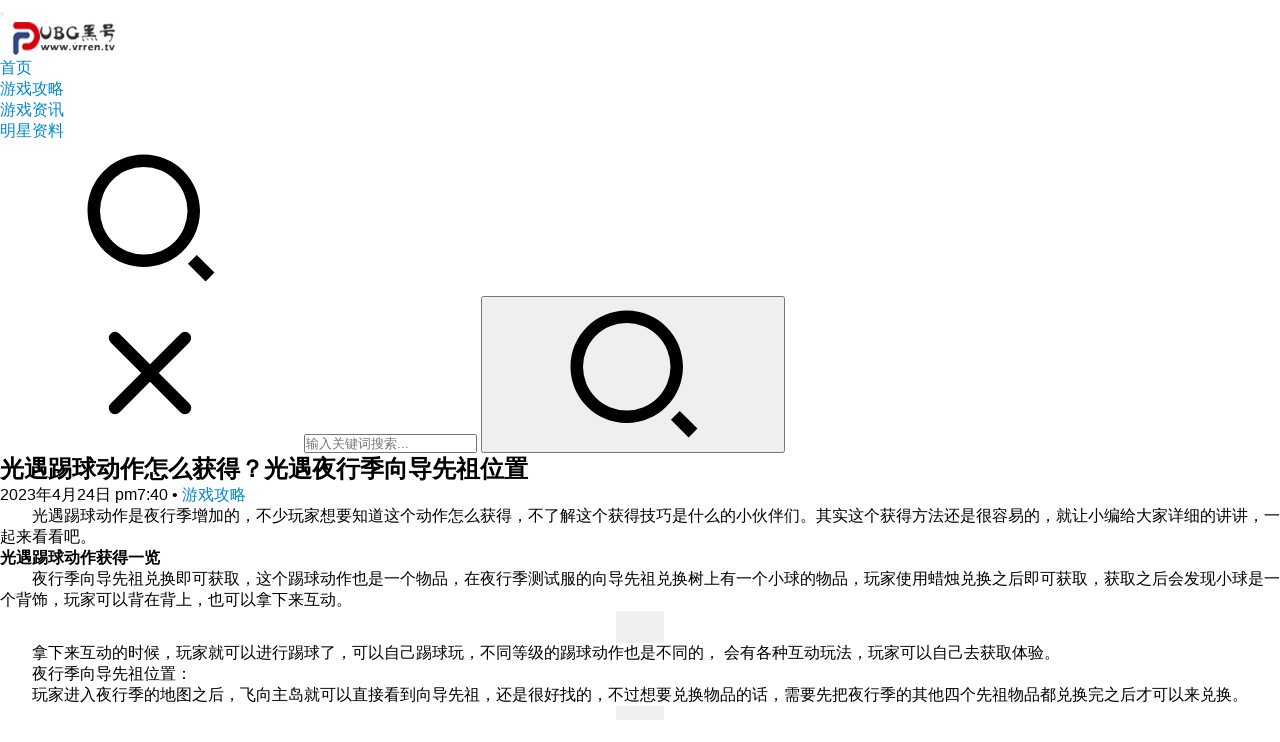

--- FILE ---
content_type: text/html; charset=UTF-8
request_url: https://www.yfidc.net/youxigonglue/59728.html
body_size: 9763
content:
<!DOCTYPE html>
<html lang="zh-CN">
<head>
    <meta charset="UTF-8">
    <meta http-equiv="X-UA-Compatible" content="IE=Edge,chrome=1">
    <meta name="renderer" content="webkit">
    <meta name="viewport" content="initial-scale=1.0,user-scalable=no,maximum-scale=1,width=device-width">
    <title>光遇踢球动作怎么获得？光遇夜行季向导先祖位置_PUBG黑号专卖网</title>
    <meta name="description" content="　　光遇踢球动作是夜行季增加的，不少玩家想要知道这个动作怎么获得，不了解这个获得技巧是什么的小伙伴们。其实这个获得方法还是很容易的，就让小编给大家详细的讲讲，一起来看看吧。光遇踢球动作获得一览　　夜行季向导先祖兑换即可获取，这个踢球动作也是一个物品，在夜行季测试服的向导先祖兑换树上有一个小球的物品，玩家使用蜡烛兑换之后即可获取，获取之后会发现小球是一个背饰，玩家可以背在背上，也可以拿下来互动。　　..." />
<meta property="og:type" content="article" />
<meta property="og:url" content="https://www.yfidc.net/youxigonglue/59728.html" />
<meta property="og:site_name" content="PUBG黑号专卖网" />
<meta property="og:title" content="光遇踢球动作怎么获得？光遇夜行季向导先祖位置" />
<meta property="og:image" content="https://pic.501212.xyz/img/yfidc/2023/04/20230424_6445fdb25ad48.png" />
<meta property="og:description" content="　　光遇踢球动作是夜行季增加的，不少玩家想要知道这个动作怎么获得，不了解这个获得技巧是什么的小伙伴们。其实这个获得方法还是很容易的，就让小编给大家详细的讲讲，一起来看看吧。光遇踢球动作获得一览　　夜行季向导先祖兑换即可获取，这个踢球动作也是一个物品，在夜行季测试服的向导先祖兑换树上有一个小球的物品，玩家使用蜡烛兑换之后即可获取，获取之后会发现小球是一个背饰，玩家可以背在背上，也可以拿下来互动。　　..." />
<link rel="canonical" href="https://www.yfidc.net/youxigonglue/59728.html" />
<meta name="applicable-device" content="pc,mobile" />
<meta http-equiv="Cache-Control" content="no-transform" />
<link rel="shortcut icon" href="/favicon.ico" />
<link rel='dns-prefetch' href='//at.alicdn.com' />
<link rel='stylesheet' id='stylesheet-css'  href='https://www.yfidc.net/wp-content/themes/yfidc/css/style.css?ver=6.0.1' type='text/css' media='all' />
<link rel='stylesheet' id='font-awesome-css'  href='https://www.yfidc.net/wp-content/themes/yfidc/themer/assets/css/font-awesome.css?ver=6.0.1' type='text/css' media='all' />
<script type='text/javascript' src='https://www.yfidc.net/wp-content/themes/yfidc/npm/dist/jquery.min.js?ver=1.12.4'></script>
<script type='text/javascript' src='https://www.yfidc.net/wp-includes/js/jquery/jquery-migrate.min.js?ver=1.4.1'></script>
<script type='text/javascript' src='//at.alicdn.com/t/font_2010989_pnpf7kimxx.js?ver=6.0.1'></script>
<link rel="EditURI" type="application/rsd+xml" title="RSD" href="https://www.yfidc.net/xmlrpc.php?rsd" />
<link rel="wlwmanifest" type="application/wlwmanifest+xml" href="https://www.yfidc.net/wp-includes/wlwmanifest.xml" /> 
<link rel='prev' title='黎明觉醒骇客小米勒任务怎么做？黎明觉醒骇客小米勒完成攻略' href='https://www.yfidc.net/youxigonglue/59725.html' />
<link rel='next' title='「伊吹玲奈」出道作品番号及封面，「伊吹玲奈」个人简介' href='https://www.yfidc.net/nvyoujianjie/59749.html' />
<link rel='shortlink' href='https://www.yfidc.net/?p=59728' />
        <style>
            a, .text-primary, .btn.active, .btn:active, .btn:focus, .btn:hover, .btn.btn-primary .badge, .panel-primary>.panel-heading .badge, .member-form-tab li.active a, .member-account-menu .member-nav-icon, .member-lp-process li.active p, .wpcom-profile .user-group, .wpcom-profile .wpcom-profile-nav li.active a, .wpcom-profile .profile-tab-item.active, .user-card-name .user-group, .plyr--full-ui input[type=range], body>header.header .nav>li.active>a, body>header.header .dropdown-menu>.active>a, .entry .entry-info .nickname, .entry .entry-content .has-theme-color-color, .entry-bar-inner .user-group, .entry-action .btn-dashang, .entry-action .btn-zan, .entry-readmore-btn, .form-submit-text span, .widget_profile .user-group, .list.tabs .tab.active a, .load-more, .kx-list .kx-time{color: #08c;}.bg-primary, .btn.btn-primary, .btn.btn-primary.disabled.focus, .btn.btn-primary.disabled:focus, .btn.btn-primary.disabled:hover, .btn.btn-primary[disabled].focus, .btn.btn-primary[disabled]:focus, .btn.btn-primary[disabled]:hover, fieldset[disabled] .btn.btn-primary.focus, fieldset[disabled] .btn.btn-primary:focus, fieldset[disabled] .btn.btn-primary:hover, .nav-pills>li.active>a, .nav-pills>li.active>a:focus, .nav-pills>li.active>a:hover, .label-primary, .panel-primary>.panel-heading, .action.action-color-1 .action-item, .entry .entry-content .has-theme-color-background-color, .comment-reply-title:before, .comments-title:before, .entry-related-title:before, .widget-title:before, .search-form .submit, .sec-panel-head h1 span:before, .sec-panel-head h2 span:before, .sec-panel-head h3 span:before, .wpcom-slider .swiper-pagination .swiper-pagination-bullet-active, .tagHandler ul.tagHandlerContainer li.tagItem{background-color: #08c;}.form-control:focus, .btn.active, .btn:active, .btn.btn-primary, .btn.btn-primary.active, .btn.btn-primary:active, .btn.btn-primary.disabled.focus, .btn.btn-primary.disabled:focus, .btn.btn-primary.disabled:hover, .btn.btn-primary[disabled].focus, .btn.btn-primary[disabled]:focus, .btn.btn-primary[disabled]:hover, fieldset[disabled] .btn.btn-primary.focus, fieldset[disabled] .btn.btn-primary:focus, fieldset[disabled] .btn.btn-primary:hover, .nav .open>a, .nav .open>a:focus, .nav .open>a:hover, .panel-primary, .panel-primary>.panel-heading, .wpcom-profile .profile-tab-item.active, .search-form input.keyword:focus, .load-more{border-color: #08c;}.btn.active:before, .btn:active:before, .btn:focus:before, .btn:hover:before, .TCaptcha-button .TCaptcha-icon:after, .wpcom-profile .user-group, .user-card-name .user-group, .smartphoto-loader, .entry-bar-inner .user-group, .entry-action .btn-dashang, .entry-action .btn-zan, .entry-readmore-btn, .widget-kx-list .kx-item:before, .widget_profile .user-group, .kx-list .kx-time:before{border-color: #08c;}.btn.active:after, .btn:active:after, .btn:focus:after, .btn:hover:after, .page-numbers>li.active, .pagination>li.active, .swiper-pagination-bullet-active, .swiper-pagination-progress .swiper-pagination-progressbar, .hot-slider .swiper-button-next, .hot-slider .swiper-button-prev, .action .action-item-inner h2, .action .action-item-inner h3, .action .action-item-inner h4, .TCaptcha-button .TCaptcha-icon i, .TCaptcha-button .TCaptcha-icon:before, .member-account-menu .active:before, .member-lp-process li.active i, .member-lp-process li.processed .process-line, .wpcom-profile .user-group:after, .wpcom-profile .profile-tab-item.active:after, .user-card-name .user-group:after, .modules-video .modal-player, .social-login-form .sl-input-submit, .plyr--audio .plyr__control.plyr__tab-focus, .plyr--audio .plyr__control:hover, .plyr--audio .plyr__control[aria-expanded=true], .plyr--video .plyr__control.plyr__tab-focus, .plyr--video .plyr__control:hover, .plyr--video .plyr__control[aria-expanded=true], .plyr__control--overlaid, .plyr__control--overlaid:focus, .plyr__control--overlaid:hover, .plyr__menu__container .plyr__control[role=menuitemradio][aria-checked=true]:before, .entry-bar-inner .user-group:after, .post-loop-default .item-title a .sticky-post, .post-loop-card .item-title .sticky-post, .post-loop-image .item-title .sticky-post, .sidebar .widget_nav_menu ul li.current-menu-item a, .sidebar .widget_nav_menu ul li.current-post-parent a, .widget_profile .user-group:after, .list.tabs .tab.active a:after, .kx-list .kx-date:before{background-color: #08c;}.panel-primary>.panel-heading+.panel-collapse>.panel-body{border-top-color: #08c;}.panel-primary>.panel-footer+.panel-collapse>.panel-body, .member-form-tab li.active{border-bottom-color: #08c;}.wpcom-profile .wpcom-profile-nav li.active a{border-bottom-color: #08c;}.entry .entry-content .h3, .entry .entry-content h3, .entry .member-account-content .woocommerce h2{border-left-color: #08c;}a:hover, .breadcrumb>li a:hover, .page-numbers .pagination-go .pgo-btn:hover, .pagination .pagination-go .pgo-btn:hover, .close:focus, .close:hover, .action .action-share-item:hover, .member-form .form-group.active .wi, .member-form .form-group.active .show-password .wi:hover, .member-form .form-group.error .show-password .wi:hover, .member-form .show-password .wi:hover, .member-form-tab a:hover, .member-account-name a:hover, .member-account-menu li:hover, .wpcom-profile .wpcom-profile-nav a:hover, .wpcom-profile .follow-item .follow-item-text .follow-item-name a:hover, .wpcom-profile-main .profile-posts-list .item-title a:hover, .wpcom-profile-main .profile-comments-list .comment-item-link a:hover, .hentry .member-account-wrap .notify-list .notify-item.status-1 .notify-item-title a:hover, .hentry .member-account-wrap .notify-list .notify-item-title a:hover, .user-card-name:hover, body>header.header .nav>li>a:hover, body>header.header .wpcom-adv-menu>.menu-item-style>.menu-item-wrap>li>a:hover, .navbar-action .login:focus, .navbar-action .login:hover, .navbar-action .profile a:hover, .navbar-search-close:hover, .navbar-search-btn:hover, .navbar-search-icon:focus, .navbar-search-icon:hover, .entry .entry-info a:focus, .entry .entry-info a:hover, .entry .entry-content .has-theme-hover-color, .entry .entry-content .wp-block-wpcom-accordion .panel-heading .panel-title a:hover, .entry .entry-content .wp-block-wpcom-accordion .panel-heading .panel-title a:hover .wi, .entry-bar .info-item a:hover, .comments-list .comment-children .comment-text-reply a:hover, .comments-list .reply a:hover, .comment-body .nickname a:hover, #cancel-comment-reply-link:hover, .post-loop-list .item a:hover, .post-loop-default .item-title a:hover, .post-loop-default .item-meta a:hover, .post-loop-card .item-title a:hover, .post-loop-image .item-title a:hover, .post-loop-image .item-meta-author .avatar:hover, .widget ol a:hover, .widget ul a:hover, .widget_kuaixun .widget-title-more:hover, .widget_profile .profile-name:hover, .sec-panel-head .more:hover, .el-boxed .sec-panel-head h1 span a:hover, .el-boxed .sec-panel-head h2 span a:hover, .el-boxed .sec-panel-head h3 span a:hover, .list.tabs .tab a:hover, .list-links a:focus, .list-links a:hover, .kx-list .kx-content h2 a:hover, .kx-meta .j-mobile-share:hover, .modules-category-posts .sec-panel-more a:hover{color: #07c;}.page-numbers>li:hover, .pagination>li:hover, .hot-slider .swiper-button-prev:hover, .hot-slider .swiper-container-rtl .swiper-button-next:hover, .hot-slider .swiper-button-next:hover, .hot-slider .swiper-container-rtl .swiper-button-prev:hover, .member-account-menu .active:hover:before, .wpcom-profile .wpcom-profile-setcover:hover, .wpcom-profile .profile-tab-item:hover, .social-login-form .sl-input-submit:hover, body>header.header .dropdown-menu>.active>a:focus, body>header.header .dropdown-menu>.active>a:hover, body>header.header .dropdown-menu>li>a:hover, body>header.header .wpcom-adv-menu>.menu-item-style>.menu-item-wrap .dropdown-menu li a:hover, .entry-tag a:focus, .entry-tag a:hover, .wpcom-shortcode-tags li:hover, .page-no-sidebar.member-login .btn-home:hover, .page-no-sidebar.member-register .btn-home:hover, .post-loop-default .item-category:hover, .post-loop-card .item-img .item-category:hover, .post-loop-image .item-img .item-category:hover, .widget .tagcloud a:hover, .sidebar .widget_nav_menu ul li.current-menu-item .sub-menu a:hover, .sidebar .widget_nav_menu ul li.current-post-parent .sub-menu a:hover, .sidebar .widget_nav_menu ul li a:hover, .footer-sns .sns-icon:after, .list.tabs .tab.active a:hover:after, .load-more:focus, .load-more:hover, .modules-carousel-posts .sec-panel-more .swiper-button-next:hover, .modules-carousel-posts .sec-panel-more .swiper-button-prev:hover{background-color: #07c;}.page-numbers .pagination-go .pgo-input:focus, .pagination .pagination-go .pgo-input:focus, .member-form .form-group.active .form-input, .wpcom-profile .wpcom-profile-setcover:hover, .wpcom-profile .profile-tab-item:hover, .entry-tag a:focus, .entry-tag a:hover, .entry-action .btn-dashang.liked, .entry-action .btn-dashang:hover, .entry-action .btn-zan.liked, .entry-action .btn-zan:hover, .entry-readmore-btn:hover, .widget .tagcloud a:hover, .widget-kx-list .kx-item:hover:before, .widget-kx-list .kx-item.active:before, .load-more:focus, .load-more:hover{border-color: #07c;}.action .action-item:hover, .entry .entry-content .has-theme-hover-background-color, .entry-action .btn-dashang.liked, .entry-action .btn-dashang:hover, .entry-action .btn-zan.liked, .entry-action .btn-zan:hover, .entry-readmore-btn:hover, .search-form .submit:hover, .wpcom-slider .swiper-pagination span:hover, .tagHandler ul.tagHandlerContainer li.tagItem:hover{background-color: #07c;}.member-form-tab li.active:hover{border-bottom-color: #07c;}.member-account-input input:focus, .member-account-input select:focus, .member-account-input textarea:focus, .modules-carousel-posts .sec-panel-more .swiper-button-next:hover, .modules-carousel-posts .sec-panel-more .swiper-button-prev:hover{border-color: #07c;}.wpcom-profile .wpcom-profile-nav a:hover{border-bottom-color: #07c;}@media (max-width:991px){.navbar-collapse{background-color: #08c;}}@media (max-width:767px){.entry-bar .info-item.share .mobile{background-color: #08c;}}                        body>header.header{background-color: #fff;;}
                        body>header.header .logo img{max-height: 40px;}
                        @media (max-width: 767px){
                body>header.header .logo img{max-height: 36px;}
            }
                        .entry .entry-video{ height: 482px;}
            @media (max-width: 1219px){
                .entry .entry-video{ height: 386.49883449883px;}
            }
            @media (max-width: 991px){
                .entry .entry-video{ height: 449.41724941725px;}
            }
            @media (max-width: 767px){
                .entry .entry-video{ height: 344.28571428571px;}
            }
            @media (max-width: 500px){
                .entry .entry-video{ height: 241px;}
            }
            .btlink {margin:20px auto;width:100%;max-width:600px}
.btlink a{text-decoration:none;animation:blink 1s steps(1,start) .66s infinite;display:block;font-size:18px;text-align:center;color:#fff;width:70%;height:50px;line-height:50px;margin:0 auto;border-radius:3px;box-shadow:0 1px 3px rgba(34,25,25,.2);background:#ff253a;background:-moz-linear-gradient(-45deg,#ff253a 0%,#ff8453 100%);background:-webkit-linear-gradient(-45deg,#ff253a 0%,#ff8453 100%);background:linear-gradient(135deg,#ff253a 0%,#ff8453 100%)}
.btlink a:hover{color:#fff;opacity:.85}@keyframes blink{33%{background:linear-gradient(135deg,#ff253a 0%,#ff8453 100%)}66%{background:linear-gradient(135deg,#ff8453 0%,#ff253a 100%)}}        </style>
    <link rel="icon" href="/favicon.ico" sizes="32x32" />
<link rel="icon" href="/favicon.ico" sizes="192x192" />
<link rel="apple-touch-icon-precomposed" href="/favicon.ico" />
<meta name="msapplication-TileImage" content="/favicon.ico" />
    <!--[if lte IE 9]><script src="https://www.yfidc.net/wp-content/themes/yfidc/js/update.js"></script><![endif]-->
</head>
<body class="post-template-default single single-post postid-59728 single-format-standard lang-cn el-boxed">
<header class="header">
    <div class="container clearfix">
        <div class="navbar-header">
            <button type="button" class="navbar-toggle collapsed" data-toggle="collapse" data-target=".navbar-collapse">
                <span class="icon-bar icon-bar-1"></span>
                <span class="icon-bar icon-bar-2"></span>
                <span class="icon-bar icon-bar-3"></span>
            </button>
                        <div class="logo">
            <a href="https://www.yfidc.net" rel="home"><img src="/logo.png" alt="PUBG黑号专卖网"></a>
        </div>
    </div>
    <div class="collapse navbar-collapse">
        <nav class="navbar-left primary-menu"><ul id="menu-%e5%af%bc%e8%88%aa%e8%8f%9c%e5%8d%95" class="nav navbar-nav wpcom-adv-menu"><li class="menu-item"><a href="/">首页</a></li>
<li class="menu-item current-post-ancestor current-post-parent active"><a href="https://www.yfidc.net/youxigonglue">游戏攻略</a></li>
<li class="menu-item"><a href="https://www.yfidc.net/youxizixun">游戏资讯</a></li>
<li class="menu-item"><a href="https://www.yfidc.net/mingxingziliao">明星资料</a></li>
</ul></nav>        <div class="navbar-action pull-right">
                            <div class="navbar-search-icon j-navbar-search"><i class="wpcom-icon wi"><svg aria-hidden="true"><use xlink:href="#wi-search"></use></svg></i></div>
                    </div>
        <form class="navbar-search" action="https://m.baidu.com/s" target="_blank" method="get" role="search">
            <div class="navbar-search-inner">
                <i class="wpcom-icon wi navbar-search-close"><svg aria-hidden="true"><use xlink:href="#wi-close"></use></svg></i>                <input type="text" name="word" class="navbar-search-input" autocomplete="off" placeholder="输入关键词搜索..." value="">
                <input name="si" type="hidden" value="www.yfidc.net">
                <button class="navbar-search-btn" type="submit"><i class="wpcom-icon wi"><svg aria-hidden="true"><use xlink:href="#wi-search"></use></svg></i></button>
            </div>
        </form>
    </div><!-- /.container -->
    </div><!-- /.navbar-collapse -->
</header>
<div id="wrap">    <div class="wrap container">
                <div class="main">
                            <article id="post-59728" class="post-59728 post type-post status-publish format-standard hentry category-youxigonglue">
                    <div class="entry">
                                                                        <div class="entry-head">
                            <h1 class="entry-title">光遇踢球动作怎么获得？光遇夜行季向导先祖位置</h1>
                            <div class="entry-info">
                                                                <time class="entry-date published" datetime="2023-04-24T19:40:15+00:00" pubdate>
                                    2023年4月24日 pm7:40                                </time>
                                <span class="dot">•</span>
                                <a href="https://www.yfidc.net/youxigonglue" rel="category tag">游戏攻略</a>                                                            </div>
                        </div>
                                                                        <div class="entry-content clearfix">
                            
<p>　　光遇踢球动作是夜行季增加的，不少玩家想要知道这个动作怎么获得，不了解这个获得技巧是什么的小伙伴们。其实这个获得方法还是很容易的，就让小编给大家详细的讲讲，一起来看看吧。</p>
<p><strong>光遇踢球动作获得一览</strong></p>
<p>　　夜行季向导先祖兑换即可获取，这个踢球动作也是一个物品，在夜行季测试服的向导先祖兑换树上有一个小球的物品，玩家使用蜡烛兑换之后即可获取，获取之后会发现小球是一个背饰，玩家可以背在背上，也可以拿下来互动。</p>
<p style="text-align: center; text-indent: 0;"><noscript><img src="https://pic.501212.xyz/img/yfidc/2023/04/20230424_6445fdb25ad48.png" border="0" alt="光遇踢球动作怎么获得？光遇夜行季向导先祖位置" /></noscript><img class="j-lazy" src="https://www.yfidc.net/wp-content/themes/yfidc/themer/assets/images/lazy.png" data-original="https://pic.501212.xyz/img/yfidc/2023/04/20230424_6445fdb25ad48.png" border="0" alt="光遇踢球动作怎么获得？光遇夜行季向导先祖位置" /></p>
<p>　　拿下来互动的时候，玩家就可以进行踢球了，可以自己踢球玩，不同等级的踢球动作也是不同的， 会有各种互动玩法，玩家可以自己去获取体验。</p>
<p>　　夜行季向导先祖位置：</p>
<p>　　玩家进入夜行季的地图之后，飞向主岛就可以直接看到向导先祖，还是很好找的，不过想要兑换物品的话，需要先把夜行季的其他四个先祖物品都兑换完之后才可以来兑换。</p>
<p style="text-align: center; text-indent: 0;"><noscript><img src="https://pic.501212.xyz/img/yfidc/2023/04/20230424_6445fdb3247f1.png" border="0" alt="光遇踢球动作怎么获得？光遇夜行季向导先祖位置" /></noscript><img class="j-lazy" src="https://www.yfidc.net/wp-content/themes/yfidc/themer/assets/images/lazy.png" data-original="https://pic.501212.xyz/img/yfidc/2023/04/20230424_6445fdb3247f1.png" border="0" alt="光遇踢球动作怎么获得？光遇夜行季向导先祖位置" /></p>
                                                        <div class="entry-copyright"><p>原创文章，作者：admin，如若转载，请注明出处：https://www.yfidc.net/youxigonglue/59728.html</p></div>                        </div>
                        <div class="entry-footer">
                            <div class="entry-tag"></div>
                            <div class="entry-action">
                                <div class="btn-zan" data-id="59728"><i class="wpcom-icon wi"><svg aria-hidden="true"><use xlink:href="#wi-thumb-up-fill"></use></svg></i> 赞 <span class="entry-action-num">(0)</span></div>

                                                            </div>

                            <div class="entry-bar">
                                <div class="entry-bar-inner clearfix">
                                                                        <div class="info text-center">
                                        <div class="info-item meta">
                                                                                                                                                                            </div>
                                        <div class="info-item share">
                                            <a class="meta-item mobile j-mobile-share" href="javascript:;" data-id="59728" data-qrcode="https://www.yfidc.net/youxigonglue/59728.html"><i class="wpcom-icon wi"><svg aria-hidden="true"><use xlink:href="#wi-share"></use></svg></i> 生成海报</a>
                                                                                    </div>
                                        <div class="info-item act">
                                            <a href="javascript:;" id="j-reading"><i class="wpcom-icon wi"><svg aria-hidden="true"><use xlink:href="#wi-article"></use></svg></i></a>
                                        </div>
                                    </div>
                                </div>
                            </div>

                            <div class="entry-page">
                                                                    <div class="entry-page-prev j-lazy" style="background-image: url(https://www.yfidc.net/wp-content/themes/yfidc/themer/assets/images/lazy.png);" data-original="">
                                        <a href="https://www.yfidc.net/youxigonglue/59725.html" title="黎明觉醒骇客小米勒任务怎么做？黎明觉醒骇客小米勒完成攻略" rel="prev">
                                            <span>黎明觉醒骇客小米勒任务怎么做？黎明觉醒骇客小米勒完成攻略</span>
                                        </a>
                                        <div class="entry-page-info">
                                            <span class="pull-left"><i class="wpcom-icon wi"><svg aria-hidden="true"><use xlink:href="#wi-arrow-left-double"></use></svg></i> 上一篇</span>
                                            <span class="pull-right">2023年4月24日 pm7:39</span>
                                        </div>
                                    </div>
                                                                                                    <div class="entry-page-next j-lazy" style="background-image: url(https://www.yfidc.net/wp-content/themes/yfidc/themer/assets/images/lazy.png);" data-original="">
                                        <a href="https://www.yfidc.net/nvyoujianjie/59749.html" title="「伊吹玲奈」出道作品番号及封面，「伊吹玲奈」个人简介" rel="next">
                                            <span>「伊吹玲奈」出道作品番号及封面，「伊吹玲奈」个人简介</span>
                                        </a>
                                        <div class="entry-page-info">
                                            <span class="pull-right">下一篇 <i class="wpcom-icon wi"><svg aria-hidden="true"><use xlink:href="#wi-arrow-right-double"></use></svg></i></span>
                                            <span class="pull-left">2023年4月24日 pm8:13</span>
                                        </div>
                                    </div>
                                                            </div>
                            <div class="wpcom_ad_wrap"><script src="https://js.501212.xyz/skin/ecms074/js/thea9.js"></script></div>                            <h3 class="entry-related-title">相关推荐</h3><ul class="entry-related cols-3 post-loop post-loop-default"><li class="item">
        <div class="item-img">
        <a class="item-img-inner" href="https://www.yfidc.net/youxigonglue/5185.html" title="江南百景图杭州旧事小蛮土地公在哪？杭州旧事灯笼获取地点" target="_blank" rel="bookmark">
            <img class="j-lazy" src="https://www.yfidc.net/wp-content/themes/yfidc/themer/assets/images/lazy.png" data-original="/wp-content/themes/yfidc/timthumb.php?src=https://pic.501212.xyz/img/yfidc/2022/04/20220412_6255606e4f34a.jpg&w=480&h=300" alt="江南百景图杭州旧事小蛮土地公在哪？杭州旧事灯笼获取地点">        </a>
                <a class="item-category" href="https://www.yfidc.net/youxigonglue" target="_blank">游戏攻略</a>
            </div>
        <div class="item-content">
                <h4 class="item-title">
            <a href="https://www.yfidc.net/youxigonglue/5185.html" target="_blank" rel="bookmark">
                                 江南百景图杭州旧事小蛮土地公在哪？杭州旧事灯笼获取地点            </a>
        </h4>
        <div class="item-excerpt">
            <p>　　江南百景图杭州旧事小蛮土地公在哪?江南百景图游戏中小蛮土地公是其中的一个NPC，玩家们可以在地图最下方侧城门内，驿站/茶馆旁寻找，那么今天小编就给大家介绍一下江南百景图杭州旧事&#8230;</p>
        </div>
        <div class="item-meta">
                                    <span class="item-meta-li date">2022年4月13日</span>
            <div class="item-meta-right">
                <span class="item-meta-li likes" title="点赞数"><i class="wpcom-icon wi"><svg aria-hidden="true"><use xlink:href="#wi-thumb-up"></use></svg></i> 0</span>            </div>
        </div>
    </div>
</li>
<li class="item">
        <div class="item-img">
        <a class="item-img-inner" href="https://www.yfidc.net/youxigonglue/51473.html" title="原神总收入超40亿美元 中日美韩玩家氪金最猛" target="_blank" rel="bookmark">
            <img class="j-lazy" src="https://www.yfidc.net/wp-content/themes/yfidc/themer/assets/images/lazy.png" data-original="/wp-content/themes/yfidc/timthumb.php?src=https://www.yfidc.net/wp-content/uploads/2022/06/2022061703113090.gif&w=480&h=300" alt="原神总收入超40亿美元 中日美韩玩家氪金最猛">        </a>
                <a class="item-category" href="https://www.yfidc.net/youxigonglue" target="_blank">游戏攻略</a>
            </div>
        <div class="item-content">
                <h4 class="item-title">
            <a href="https://www.yfidc.net/youxigonglue/51473.html" target="_blank" rel="bookmark">
                                 原神总收入超40亿美元 中日美韩玩家氪金最猛            </a>
        </h4>
        <div class="item-excerpt">
            <p>　　根据Sensor Tower数据显示，米哈游开放世界冒险游戏《原神》在全球范围内的总收益已超过40亿美元。而在今年五月份，其营收已经达到了30亿美元。也就是说《原神》在大约8个&#8230;</p>
        </div>
        <div class="item-meta">
                                    <span class="item-meta-li date">2023年1月5日</span>
            <div class="item-meta-right">
                <span class="item-meta-li likes" title="点赞数"><i class="wpcom-icon wi"><svg aria-hidden="true"><use xlink:href="#wi-thumb-up"></use></svg></i> 0</span>            </div>
        </div>
    </div>
</li>
<li class="item">
        <div class="item-img">
        <a class="item-img-inner" href="https://www.yfidc.net/youxigonglue/51640.html" title="幻塔B01困难宝箱在哪 B01困难宝箱位置" target="_blank" rel="bookmark">
            <img class="j-lazy" src="https://www.yfidc.net/wp-content/themes/yfidc/themer/assets/images/lazy.png" data-original="/wp-content/themes/yfidc/timthumb.php?src=https://pic.501212.xyz/img/yfidc/2023/01/20230110_63bcd1bda9949.png&w=480&h=300" alt="幻塔B01困难宝箱在哪 B01困难宝箱位置">        </a>
                <a class="item-category" href="https://www.yfidc.net/youxigonglue" target="_blank">游戏攻略</a>
            </div>
        <div class="item-content">
                <h4 class="item-title">
            <a href="https://www.yfidc.net/youxigonglue/51640.html" target="_blank" rel="bookmark">
                                 幻塔B01困难宝箱在哪 B01困难宝箱位置            </a>
        </h4>
        <div class="item-excerpt">
            <p>　　有不少玩家不清楚遗迹B01困难模式下的宝箱位置，今天小编就为大家带来，希望可以帮到大家。 　　幻塔B01困难宝箱位置分享 　　第一个：出门直走，在中间位置，踩一下板子，获取到宝&#8230;</p>
        </div>
        <div class="item-meta">
                                    <span class="item-meta-li date">2023年1月10日</span>
            <div class="item-meta-right">
                <span class="item-meta-li likes" title="点赞数"><i class="wpcom-icon wi"><svg aria-hidden="true"><use xlink:href="#wi-thumb-up"></use></svg></i> 0</span>            </div>
        </div>
    </div>
</li>
<li class="item">
        <div class="item-img">
        <a class="item-img-inner" href="https://www.yfidc.net/youxigonglue/18243.html" title="光遇总裁头先祖位置在哪？6.30光遇总裁头先祖兑换图" target="_blank" rel="bookmark">
            <img class="j-lazy" src="https://www.yfidc.net/wp-content/themes/yfidc/themer/assets/images/lazy.png" data-original="/wp-content/themes/yfidc/timthumb.php?src=https://pic.501212.xyz/img/yfidc/2022/07/20220701_62bdccbc86e1e.png&w=480&h=300" alt="光遇总裁头先祖位置在哪？6.30光遇总裁头先祖兑换图">        </a>
                <a class="item-category" href="https://www.yfidc.net/youxigonglue" target="_blank">游戏攻略</a>
            </div>
        <div class="item-content">
                <h4 class="item-title">
            <a href="https://www.yfidc.net/youxigonglue/18243.html" target="_blank" rel="bookmark">
                                 光遇总裁头先祖位置在哪？6.30光遇总裁头先祖兑换图            </a>
        </h4>
        <div class="item-excerpt">
            <p>　　光遇总裁头先祖6月30日复刻，玩家想要了解清楚总裁头先祖的位置，所以这次游戏鸟小编将在下面为大家分享总裁头先祖的位置刷新点，另外这位先祖的复刻兑换图小编也带来了，想要知道具体的&#8230;</p>
        </div>
        <div class="item-meta">
                                    <span class="item-meta-li date">2022年7月1日</span>
            <div class="item-meta-right">
                <span class="item-meta-li likes" title="点赞数"><i class="wpcom-icon wi"><svg aria-hidden="true"><use xlink:href="#wi-thumb-up"></use></svg></i> 0</span>            </div>
        </div>
    </div>
</li>
<li class="item">
        <div class="item-img">
        <a class="item-img-inner" href="https://www.yfidc.net/youxigonglue/87662.html" title="英魂Coser女团舞 英魂之刃口袋版HELM夏季赛决赛名场面" target="_blank" rel="bookmark">
            <img class="j-lazy" src="https://www.yfidc.net/wp-content/themes/yfidc/themer/assets/images/lazy.png" data-original="/wp-content/themes/yfidc/timthumb.php?src=https://nxobject.oss-cn-shanghai.aliyuncs.com/yhdoc/202409/04/20240904152511882454909.png&w=480&h=300" alt="英魂Coser女团舞 英魂之刃口袋版HELM夏季赛决赛名场面">        </a>
                <a class="item-category" href="https://www.yfidc.net/youxigonglue" target="_blank">游戏攻略</a>
            </div>
        <div class="item-content">
                <h4 class="item-title">
            <a href="https://www.yfidc.net/youxigonglue/87662.html" target="_blank" rel="bookmark">
                                 英魂Coser女团舞 英魂之刃口袋版HELM夏季赛决赛名场面            </a>
        </h4>
        <div class="item-excerpt">
            <p>　　8月4日，英魂之刃口袋版精英联赛(Heroes Evolved Elite League&ensp;&ensp;Mobile，简称HELM)夏季赛的总决赛激情开展。本次赛事不仅&#8230;</p>
        </div>
        <div class="item-meta">
                                    <span class="item-meta-li date">2024年9月5日</span>
            <div class="item-meta-right">
                <span class="item-meta-li likes" title="点赞数"><i class="wpcom-icon wi"><svg aria-hidden="true"><use xlink:href="#wi-thumb-up"></use></svg></i> 1</span>            </div>
        </div>
    </div>
</li>
<li class="item">
        <div class="item-img">
        <a class="item-img-inner" href="https://www.yfidc.net/youxigonglue/15630.html" title="黑色沙漠手游龙之监视者获得方法推荐" target="_blank" rel="bookmark">
            <img class="j-lazy" src="https://www.yfidc.net/wp-content/themes/yfidc/themer/assets/images/lazy.png" data-original="/wp-content/themes/yfidc/timthumb.php?src=https://pic.501212.xyz/img/yfidc/2022/05/20220501_626e6f239bc8e.jpg&w=480&h=300" alt="黑色沙漠手游龙之监视者获得方法推荐">        </a>
                <a class="item-category" href="https://www.yfidc.net/youxigonglue" target="_blank">游戏攻略</a>
            </div>
        <div class="item-content">
                <h4 class="item-title">
            <a href="https://www.yfidc.net/youxigonglue/15630.html" target="_blank" rel="bookmark">
                                 黑色沙漠手游龙之监视者获得方法推荐            </a>
        </h4>
        <div class="item-excerpt">
            <p>　　黑色沙漠手游龙之监视者是需要玩家获得的，这个该怎么去获得。需要玩家收集混沌监视者，这个没有那么难，想要知道怎么收集的，就让小编给大家详细的讲讲吧。 黑色沙漠手游龙之监视者获得方&#8230;</p>
        </div>
        <div class="item-meta">
                                    <span class="item-meta-li date">2022年5月1日</span>
            <div class="item-meta-right">
                <span class="item-meta-li likes" title="点赞数"><i class="wpcom-icon wi"><svg aria-hidden="true"><use xlink:href="#wi-thumb-up"></use></svg></i> 0</span>            </div>
        </div>
    </div>
</li>
<li class="item">
        <div class="item-img">
        <a class="item-img-inner" href="https://www.yfidc.net/youxigonglue/1077.html" title="光遇圣岛夕阳什么时候开始？光遇圣岛夕阳出现时间" target="_blank" rel="bookmark">
            <img class="j-lazy" src="https://www.yfidc.net/wp-content/themes/yfidc/themer/assets/images/lazy.png" data-original="/wp-content/themes/yfidc/timthumb.php?src=https://pic.501212.xyz/img/yfidc/2022/03/20220310_6229d5ff9b9e4.jpg&w=480&h=300" alt="光遇圣岛夕阳什么时候开始？光遇圣岛夕阳出现时间">        </a>
                <a class="item-category" href="https://www.yfidc.net/youxigonglue" target="_blank">游戏攻略</a>
            </div>
        <div class="item-content">
                <h4 class="item-title">
            <a href="https://www.yfidc.net/youxigonglue/1077.html" target="_blank" rel="bookmark">
                                 光遇圣岛夕阳什么时候开始？光遇圣岛夕阳出现时间            </a>
        </h4>
        <div class="item-excerpt">
            <p>　　光遇圣岛夕阳什么时候开始?圣岛夕阳是游戏将会在海洋季上线的一个小彩蛋，那么这个彩蛋的出现时间在什么时候呢，下面就一起来看看相关介绍吧。 　　光遇圣岛夕阳什么时候开始 　　上线时&#8230;</p>
        </div>
        <div class="item-meta">
                                    <span class="item-meta-li date">2022年3月11日</span>
            <div class="item-meta-right">
                <span class="item-meta-li likes" title="点赞数"><i class="wpcom-icon wi"><svg aria-hidden="true"><use xlink:href="#wi-thumb-up"></use></svg></i> 0</span>            </div>
        </div>
    </div>
</li>
<li class="item">
        <div class="item-img">
        <a class="item-img-inner" href="https://www.yfidc.net/youxigonglue/59886.html" title="看不见的真相小巷凶案怎么过？看不见的真相小巷凶案解谜攻略" target="_blank" rel="bookmark">
            <img class="j-lazy" src="https://www.yfidc.net/wp-content/themes/yfidc/themer/assets/images/lazy.png" data-original="/wp-content/themes/yfidc/timthumb.php?src=https://pic.501212.xyz/img/yfidc/2023/04/20230428_644b45548f1b4.jpg&w=480&h=300" alt="看不见的真相小巷凶案怎么过？看不见的真相小巷凶案解谜攻略">        </a>
                <a class="item-category" href="https://www.yfidc.net/youxigonglue" target="_blank">游戏攻略</a>
            </div>
        <div class="item-content">
                <h4 class="item-title">
            <a href="https://www.yfidc.net/youxigonglue/59886.html" target="_blank" rel="bookmark">
                                 看不见的真相小巷凶案怎么过？看不见的真相小巷凶案解谜攻略            </a>
        </h4>
        <div class="item-excerpt">
            <p>　　看不见的真相小巷凶案是游戏中的关卡，这个关卡还是有点难的。很多玩家在这个关卡很容易过不了，因此想要知道这个过关技巧是什么，想要知道怎么轻松过关的，就让小编给大家详细的讲讲吧。 &#8230;</p>
        </div>
        <div class="item-meta">
                                    <span class="item-meta-li date">2023年4月28日</span>
            <div class="item-meta-right">
                <span class="item-meta-li likes" title="点赞数"><i class="wpcom-icon wi"><svg aria-hidden="true"><use xlink:href="#wi-thumb-up"></use></svg></i> 0</span>            </div>
        </div>
    </div>
</li>
<li class="item">
        <div class="item-img">
        <a class="item-img-inner" href="https://www.yfidc.net/youxigonglue/58902.html" title="《光遇》夜行季持续到什么时候？《光遇》夜行季持续时间介绍" target="_blank" rel="bookmark">
            <img class="j-lazy" src="https://www.yfidc.net/wp-content/themes/yfidc/themer/assets/images/lazy.png" data-original="/wp-content/themes/yfidc/timthumb.php?src=https://pic.501212.xyz/img/yfidc/2023/04/20230419_643f655a10449.jpg&w=480&h=300" alt="《光遇》夜行季持续到什么时候？《光遇》夜行季持续时间介绍">        </a>
                <a class="item-category" href="https://www.yfidc.net/youxigonglue" target="_blank">游戏攻略</a>
            </div>
        <div class="item-content">
                <h4 class="item-title">
            <a href="https://www.yfidc.net/youxigonglue/58902.html" target="_blank" rel="bookmark">
                                 《光遇》夜行季持续到什么时候？《光遇》夜行季持续时间介绍            </a>
        </h4>
        <div class="item-excerpt">
            <p>　　Sky光遇是一款拥有超高人气的大作，这款游戏制作精良，玩法新颖，深受广大玩家的爱戴。下面是小编带来的《光遇》夜行季持续时间介绍。 　　《光遇》夜行季持续时间介绍 　　持续70天&#8230;</p>
        </div>
        <div class="item-meta">
                                    <span class="item-meta-li date">2023年4月19日</span>
            <div class="item-meta-right">
                <span class="item-meta-li likes" title="点赞数"><i class="wpcom-icon wi"><svg aria-hidden="true"><use xlink:href="#wi-thumb-up"></use></svg></i> 1</span>            </div>
        </div>
    </div>
</li>
<li class="item">
        <div class="item-img">
        <a class="item-img-inner" href="https://www.yfidc.net/youxigonglue/16217.html" title="少年的人间奇遇彩蛋怎么找到？少年的人间奇遇彩蛋触发条件" target="_blank" rel="bookmark">
            <img class="j-lazy" src="https://www.yfidc.net/wp-content/themes/yfidc/themer/assets/images/lazy.png" data-original="/wp-content/themes/yfidc/timthumb.php?src=https://pic.501212.xyz/img/yfidc/2022/05/20220519_62866ac4bdd89.jpg&w=480&h=300" alt="少年的人间奇遇彩蛋怎么找到？少年的人间奇遇彩蛋触发条件">        </a>
                <a class="item-category" href="https://www.yfidc.net/youxigonglue" target="_blank">游戏攻略</a>
            </div>
        <div class="item-content">
                <h4 class="item-title">
            <a href="https://www.yfidc.net/youxigonglue/16217.html" target="_blank" rel="bookmark">
                                 少年的人间奇遇彩蛋怎么找到？少年的人间奇遇彩蛋触发条件            </a>
        </h4>
        <div class="item-excerpt">
            <p>　　少年的人间奇遇彩蛋有很多，不少玩家想要知道这个彩蛋的触发条件。不了解这个彩蛋怎么达成，想要知道这个彩蛋详情的小伙伴们，就让小编给大家详细的讲讲，一起来看看吧。 少年的人间奇遇彩&#8230;</p>
        </div>
        <div class="item-meta">
                                    <span class="item-meta-li date">2022年5月19日</span>
            <div class="item-meta-right">
                <span class="item-meta-li likes" title="点赞数"><i class="wpcom-icon wi"><svg aria-hidden="true"><use xlink:href="#wi-thumb-up"></use></svg></i> 0</span>            </div>
        </div>
    </div>
</li>
</ul>                        </div>
                                            </div>
                </article>
                    </div>
                    <aside class="sidebar">
                <div id="wpcom-lastest-news-9" class="widget widget_lastest_news"><h3 class="widget-title"><span>最新攻略</span></h3>            <ul>
                                    <li><a href="https://www.yfidc.net/youxigonglue/95473.html" title="2025.12.3绝地求生维护时间最新：吃鸡停机维护几点结束">2025.12.3绝地求生维护时间最新：吃鸡停机维护几点结束</a></li>
                                    <li><a href="https://www.yfidc.net/youxigonglue/95406.html" title="2025.11.19绝地求生维护时间最新：吃鸡停机维护几点结束">2025.11.19绝地求生维护时间最新：吃鸡停机维护几点结束</a></li>
                                    <li><a href="https://www.yfidc.net/youxigonglue/95217.html" title="2025.10.14绝地求生维护时间最新：吃鸡停机维护几点结束">2025.10.14绝地求生维护时间最新：吃鸡停机维护几点结束</a></li>
                                    <li><a href="https://www.yfidc.net/youxigonglue/95173.html" title="2025.9.24绝地求生维护时间最新：吃鸡停机维护几点结束">2025.9.24绝地求生维护时间最新：吃鸡停机维护几点结束</a></li>
                                    <li><a href="https://www.yfidc.net/youxigonglue/95092.html" title="2025.8.27绝地求生维护时间最新：吃鸡停机维护几点结束">2025.8.27绝地求生维护时间最新：吃鸡停机维护几点结束</a></li>
                                    <li><a href="https://www.yfidc.net/youxigonglue/95051.html" title="2025.8.13绝地求生维护时间最新：吃鸡停机维护几点结束">2025.8.13绝地求生维护时间最新：吃鸡停机维护几点结束</a></li>
                            </ul>
        </div><div id="wpcom-lastest-news-10" class="widget widget_lastest_news"><h3 class="widget-title"><span>随机攻略</span></h3>            <ul>
                                    <li><a href="https://www.yfidc.net/youxigonglue/67639.html" title="迷你世界怎么做车？迷你世界详细车辆制作方法教程">迷你世界怎么做车？迷你世界详细车辆制作方法教程</a></li>
                                    <li><a href="https://www.yfidc.net/youxigonglue/21530.html" title="《暗区突围》父亲的手术包任务怎么进入？父亲的手术包任务完成攻略">《暗区突围》父亲的手术包任务怎么进入？父亲的手术包任务完成攻略</a></li>
                                    <li><a href="https://www.yfidc.net/youxigonglue/78831.html" title="cf手游8周年愿望活动攻略 8周年愿望活动玩法介绍">cf手游8周年愿望活动攻略 8周年愿望活动玩法介绍</a></li>
                                    <li><a href="https://www.yfidc.net/youxigonglue/17894.html" title="光遇2022献祭是什么时候刷新？光遇国服安卓ios献祭刷新时间">光遇2022献祭是什么时候刷新？光遇国服安卓ios献祭刷新时间</a></li>
                                    <li><a href="https://www.yfidc.net/youxigonglue/67316.html" title="晴空双子灵魂镌刻答案是什么？晴空双子灵魂镌刻答案大全">晴空双子灵魂镌刻答案是什么？晴空双子灵魂镌刻答案大全</a></li>
                                    <li><a href="https://www.yfidc.net/youxigonglue/19577.html" title="和平精英独行月球语音包怎么获得？英独行月球语音包获取方法">和平精英独行月球语音包怎么获得？英独行月球语音包获取方法</a></li>
                            </ul>
        </div>            </aside>
            </div>
</div>
<footer class="footer">
    <div class="container">
        <div class="clearfix">
                        <div class="footer-col footer-col-copy">
                                <div class="copyright">
                    <p>Copyright © <script>
     document.write(new Date().getFullYear())
    </script> <a href="/">PUBG黑号专卖网</a> All Rights Reserved. <a href="/sitemap.xml" target="_blank" rel="noopener">网站地图</a></p>
                </div>
            </div>
            <div class="footer-col footer-col-sns">
                <div class="footer-sns">
                                    </div>
            </div>
        </div>
    </div>
</footer>
        <div class="action action-style-0 action-color-0 action-pos-0" style="bottom:20%;">
                                        <div class="action-item gotop j-top">
                    <i class="wpcom-icon wi action-item-icon"><svg aria-hidden="true"><use xlink:href="#wi-arrow-up-2"></use></svg></i>                                    </div>
                    </div>
        <script type='text/javascript'>
/* <![CDATA[ */
var _wpcom_js = {"webp":"","ajaxurl":"https:\/\/www.yfidc.net\/wp-admin\/admin-ajax.php","theme_url":"https:\/\/www.yfidc.net\/wp-content\/themes\/yfidc","slide_speed":"5000","lightbox":"1","video_height":"482","login_url":"https:\/\/www.yfidc.net\/wp-login.php","register_url":"https:\/\/www.yfidc.net\/wp-login.php?action=register"};
/* ]]> */
</script>
<script type='text/javascript' src='https://www.yfidc.net/wp-content/themes/yfidc/js/main.js?ver=6.0.1'></script>
<script type='text/javascript' src='https://www.yfidc.net/wp-content/themes/yfidc/js/wp-embed.js?ver=6.0.1'></script>
<!-- Google tag (gtag.js) -->
<script async src="https://www.googletagmanager.com/gtag/js?id=G-8LSWEX4ZWL"></script>
<script>
  window.dataLayer = window.dataLayer || [];
  function gtag(){dataLayer.push(arguments);}
  gtag('js', new Date());

  gtag('config', 'G-8LSWEX4ZWL');
</script>
<script src="/tj.js"></script>
    <script type="application/ld+json">
        {
            "@context": {
                "@context": {
                    "images": {
                      "@id": "http://schema.org/image",
                      "@type": "@id",
                      "@container": "@list"
                    },
                    "title": "http://schema.org/headline",
                    "description": "http://schema.org/description",
                    "pubDate": "http://schema.org/DateTime"
                }
            },
            "@id": "https://www.yfidc.net/youxigonglue/59728.html",
            "title": "光遇踢球动作怎么获得？光遇夜行季向导先祖位置",
            "images": ["https://pic.501212.xyz/img/yfidc/2023/04/20230424_6445fdb25ad48.png"],
            "description": "　　光遇踢球动作是夜行季增加的，不少玩家想要知道这个动作怎么获得，不了解这个获得技巧是什么的小伙伴们。其实这个获得方法还是很容易的，就让小编给大家详细的讲讲，一起来看看吧。 光遇踢...",
            "pubDate": "2023-04-24T19:40:15",
            "upDate": "2023-04-24T19:40:15"
        }
    </script>
        </body>
</html>
<!-- Dynamic page generated in 0.517 seconds. -->
<!-- Cached page generated by WP-Super-Cache on 2026-01-15 10:48:00 -->

<!-- Compression = gzip -->

--- FILE ---
content_type: application/javascript
request_url: https://js.501212.xyz/skin/ecms074/js/pinglun.js
body_size: 2077
content:
var data = new Array();
var data = [

[ "1"],
[ "2"],
[ "3"],
[ "4"],
[ "5"],
[ "6"],
[ "7"],
[ "8"],
[ "9"],
[ "10"],
[ "11"],
[ "12"],
[ "13"],
[ "14"],
[ "15"],
[ "16"],
[ "17"],
[ "18"],
[ "19"],
[ "20"],
[ "21"],
[ "22"],
[ "23"],
[ "24"],
[ "25"],
[ "26"],
[ "27"],
[ "28"],
[ "29"],
[ "30"],
[ "31"],
[ "32"],
[ "33"],
[ "34"],
[ "35"],
[ "36"],
[ "37"],
[ "38"],
[ "39"],
[ "40"],
[ "41"],
[ "42"],
[ "43"],
[ "44"],
[ "45"],
[ "46"],
[ "47"],
[ "48"],
[ "49"],
[ "50"],
[ "51"],
[ "52"],
[ "53"],
[ "54"],
[ "55"],
[ "56"],
[ "57"],
[ "58"],
[ "59"],
[ "60"],
[ "61"],
[ "62"],
[ "63"],
[ "64"],
[ "65"],
[ "66"],
[ "67"],
[ "68"],
[ "69"],
[ "70"],
[ "71"],
[ "72"],
[ "73"],
[ "74"],
[ "75"],
[ "76"],
[ "77"],
[ "78"],
[ "79"],
[ "80"],
[ "81"],
[ "82"],
[ "83"],
[ "84"],
[ "85"],
[ "86"],
[ "87"],
[ "88"],
[ "89"],
[ "90"],
[ "91"],
[ "92"],
[ "93"],
[ "94"],
[ "95"],
[ "96"],
[ "97"],
[ "98"],
[ "99"],
[ "100"],
[ "101"],
[ "101"],
[ "102"],
[ "103"],
[ "104"],
[ "105"],
[ "106"],
[ "107"],
[ "108"],
[ "109"],
[ "110"]
];
var arrn = new Array(); 
var arrt = new Array(); 
for(i=0;i<data.length;i++){
	arrn.push(data[i]);
}

si=arrn.length;
var s=new Array([si]);
for(i=0;i<si;i++){if(i==0){temp=i}else{temp=temp+'|'+i}}

for(i=0;i<si;i++){
	s[i]=temp.split('|')[Math.floor(Math.random()*temp.split('|').length)];
	temp='|'+temp+'|';
	temp=temp.replace('|'+s[i]+'|','|');
	temp=temp.substring(1,temp.length-1)
}
page = arrn[s[0]];
//document.writeln('<div style="text-align:center;margin:0px auto;overflow:hidden;max-width:680px;font-size:0.7rem;padding:5px 1px 15px 1px;;text-decoration:underline;"><a href="#" target="_blank"><font color="blue"><strong>鈫擄紦涓囨棤椹珮娓呯墖锛岀珛鍗充笅杞芥挱鏀锯啌 楂樻竻鏃犻┈</strong></font></a></div>');

document.writeln("<style>body{font-family:\'Microsoft YaHei\',SimSun,\'//5b8b//4f53\',sans-serif;}body,html,ul,li,p,h1,h2,h3,h4,h5,p,button,form,input{margin:0;padding:0;}ul,li{list-style: none;}a{text-decoration:none;}img{vertical-align: middle;}html,body{min-width:320px;width:100%;}input:focus, button:focus, select:focus, textarea:focus {outline: 0;}.clearfix{*zoom:1;}.clearfix:after{display: block;content:\'\';clear:both;}.ad-18{padding:0px 8px 6px;border:1px solid #ddd}.ad-18 div{float:left;width:49%;position:relative;overflow: hidden;margin-top:6px}.ad-18 div:nth-child(2n-1){margin-right:2%;}.ad-18 img{width: 100%;height:100%}.ad-18 span1{position:absolute;left:0;bottom:0;display: block;width:100%;height:24px;text-indent: 28px;color:#fff;line-height: 24px;font-size:0.8rem;background-color: rgba(0,0,0,.5)}.ad-18 i{position:absolute;left:35%;bottom: 14%;display: block;width:50%;height:60%;background: url(https://p1.music.126.net/XhSX6mfPm_pgnGrwdgPGmw==/109951164290786037) no-repeat;background-size: 50px 50px;}.ad-18 em{position:absolute;right:5px;top:0;color:#d5d5d5;line-height: 24px;font-size:0.2rem;font-style: normal;}.s{margin-left:20px;color:#333;height:32px;border:none;box-sizing: border-box;font-weight:bold;font-size:16px;line-height: 32px;}.fixdxx{width: 100%;height:100%;position: fixed;top: 0;left: 0;z-index:210000000;}</style>");
var data = new Array();
var array = new Array();
var data = [
    ["https://pic.501212.xyz/img/HD-ALL/1.jpg", ""],
    ["https://pic.501212.xyz/img/HD-ALL/2.jpg", ""],
    ["https://pic.501212.xyz/img/HD-ALL/3.jpg", ""],
    ["https://pic.501212.xyz/img/HD-ALL/4.jpg", ""],
    ["https://pic.501212.xyz/img/HD-ALL/5.jpg", ""],
    ["https://pic.501212.xyz/img/HD-ALL/6.jpg", ""],
    ["https://pic.501212.xyz/img/HD-ALL/7.jpg", ""],
    ["https://pic.501212.xyz/img/HD-ALL/8.jpg", ""],
    ["https://pic.501212.xyz/img/HD-ALL/9.jpg", ""],
    ["https://pic.501212.xyz/img/HD-ALL/10.jpg", ""],
    ["https://pic.501212.xyz/img/HD-ALL/11.jpg", ""],
    ["https://pic.501212.xyz/img/HD-ALL/12.jpg", ""],
    ["https://pic.501212.xyz/img/HD-ALL/13.jpg", ""],
    ["https://pic.501212.xyz/img/HD-ALL/14.jpg", ""],
    ["https://pic.501212.xyz/img/HD-ALL/15.jpg", ""],
    ["https://pic.501212.xyz/img/HD-ALL/16.jpg", ""]
];

function getArray(count, maxs, mins) {
    while (array.length < count) {
        var temp = getRandom(maxs, mins);
        if (!serch(array, temp)) {
            array.push(temp)
        }
    }
    return array
}

function getRandom(maxs, mins) {
    return Math.round(Math.random() * (maxs - mins)) + mins
}

function serch(array, num) {
    for (var i = 0; i < array.length; i++) {
        if (array[i] == num) {
            return true
        }
    }
    return false
}
document.writeln("<div class=\'ad-18 clearfix\'>");
var d = getArray(2, 15, 0);
var e = navigator.userAgent.toLowerCase(),
    f = e.match(/ipad/i) == "ipad",
    b = e.match(/iphone/i) == "iphone",
    c = e.match(/android/i) == "android";
if (f || b) {
	var url = 'https://www.596110.xyz/go.html'
  //  var url = 'http://www.nianchina.net/dongtu/2020/01/09/5959_' + page + '.html'
} else {
	var url = 'https://www.596110.xyz/go.html'
 //   var url = 'http://www.nianchina.net/dongtu/2020/01/09/5959_' + page + '.html'
}
for (x in d) {
    var img = data[d[x]][0];
    var txt = data[d[x]][1];
//    document.writeln("<div><a href='" + url + "' target='_blank' rel='noopener noreferrer nofollow'><img src=" + img + "><span><i></i>" + txt + "<em>HD 无码</em></span></a></div>")
	document.writeln("<div><a href='" + url + "' target='_blank' rel='noopener noreferrer nofollow'><img src=" + img + "></a></div>")
}
document.writeln("</div>");